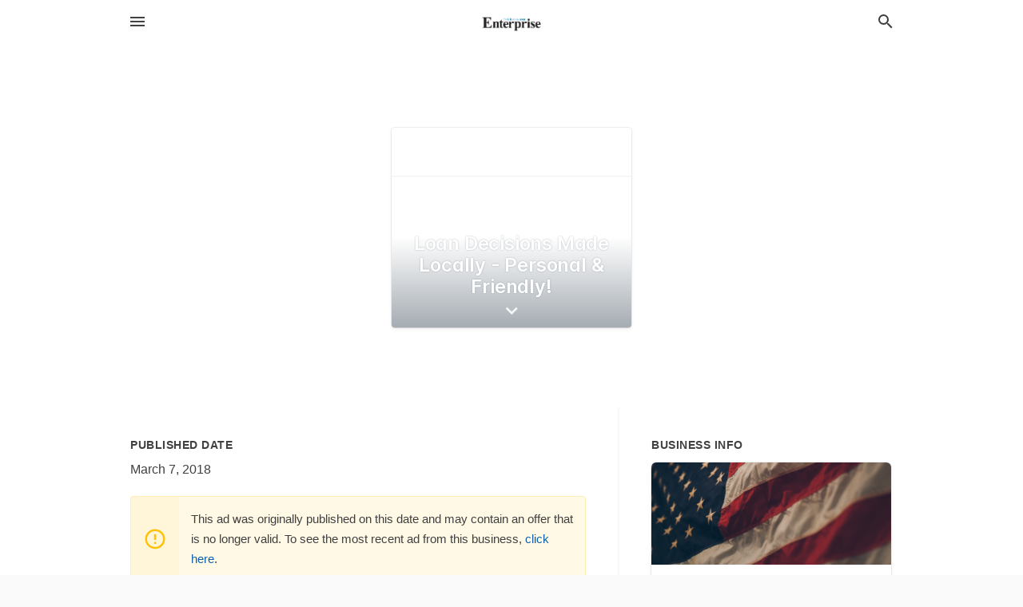

--- FILE ---
content_type: text/html; charset=utf-8
request_url: https://local.parkrapidsenterprise.com/offers/cd84eeb9-23e1-449f-96d3-2f27a3af4f7c
body_size: 5323
content:
<!DOCTYPE html>
<html lang="en" data-acm-directory="false">
  <head>
    <meta charset="utf-8">
    <meta name="viewport" content="initial-scale=1, width=device-width" />
    <!-- PWA Meta Tags -->
    <meta name="apple-mobile-web-app-capable" content="yes">
    <meta name="apple-mobile-web-app-status-bar-style" content="black-translucent">
    <meta name="apple-mobile-web-app-title" content="Loan Decisions Made Locally - Personal &amp; Friendly! - Community First Bank - Menahga - Park Rapids Enterprise">
    <link rel="apple-touch-icon" href="/directory-favicon.ico" />
    <!-- Primary Meta Tags -->
    <title>Loan Decisions Made Locally - Personal &amp; Friendly! - Community First Bank - Menahga - Park Rapids Enterprise</title>
    <meta name="title" content="Loan Decisions Made Locally - Personal &amp; Friendly! - Community First Bank - Menahga - Park Rapids Enterprise">
    <meta name="description" content="Banks in 21 Main St NE , Menahga, MN 56464">
    <link rel="shortcut icon" href="/directory-favicon.ico" />
    <meta itemprop="image" content="https://storage.googleapis.com/ownlocal-adforge-production/backgrounds/origamis/custom/cd84eeb9-23e1-449f-96d3-2f27a3af4f7c/full.webp">

    <!-- Open Graph / Facebook -->
    <meta property="og:url" content="https://local.parkrapidsenterprise.com/offers/cd84eeb9-23e1-449f-96d3-2f27a3af4f7c">
    <meta property="og:type" content="website">
    <meta property="og:title" content="Loan Decisions Made Locally - Personal &amp; Friendly! - Community First Bank - Menahga - Park Rapids Enterprise">
    <meta property="og:description" content="Banks in 21 Main St NE , Menahga, MN 56464">
    <meta property="og:image" content="https://storage.googleapis.com/ownlocal-adforge-production/backgrounds/origamis/custom/cd84eeb9-23e1-449f-96d3-2f27a3af4f7c/full.webp">

    <!-- Twitter -->
    <meta property="twitter:url" content="https://local.parkrapidsenterprise.com/offers/cd84eeb9-23e1-449f-96d3-2f27a3af4f7c">
    <meta property="twitter:title" content="Loan Decisions Made Locally - Personal &amp; Friendly! - Community First Bank - Menahga - Park Rapids Enterprise">
    <meta property="twitter:description" content="Banks in 21 Main St NE , Menahga, MN 56464">
    <meta property="twitter:image" content="https://storage.googleapis.com/ownlocal-adforge-production/backgrounds/origamis/custom/cd84eeb9-23e1-449f-96d3-2f27a3af4f7c/full.webp">
    <meta property="twitter:card" content="summary_large_image">


    <!-- Google Search Console -->
      <meta name="google-site-verification" content="Ye4WT9dnbchVo1cz62D8Oj-YtDnwApZN-fpfft1vGNE" />


    <!-- Other Assets -->
      <link rel="stylesheet" href="https://unpkg.com/leaflet@1.6.0/dist/leaflet.css" integrity="sha512-xwE/Az9zrjBIphAcBb3F6JVqxf46+CDLwfLMHloNu6KEQCAWi6HcDUbeOfBIptF7tcCzusKFjFw2yuvEpDL9wQ==" crossorigin=""/>


    <!-- Google Analytics -->

    <link rel="stylesheet" media="screen" href="/assets/directory/index-6310c8ac59b93e25ce92cc25b62d97b9cbcdde25f539802db393fcc7bbe68443.css" />
      <meta name="google-site-verification" content="2wP_knbWqE6KyapdSbgFizf1O69idMiCiRa2BrUDLfM" />


    <script>
//<![CDATA[

      const MESEARCH_KEY = "";

//]]>
</script>
      <script src="/assets/directory/resources/jquery.min-cc83565074b3fa7f2283f7f4d56b90ad171ede87008448ed5d2e91c50575bed1.js"></script>
      <link rel="stylesheet" media="screen" href="/assets/directory/materialdesignicons.min-48f4b6fe09d418c1c1f6eee285bbce3fb85622a0441028caebb7f1f65015de2b.css" />
  </head>

  <body class="preload" data-theme="">


    <style>
      :root {
        --color-link-alt: #6772E5 !important;
      }
    </style>

    <div class="blocker-banner" id="blocker-banner" style="display: none;">
      <div class="blocker-banner-interior">
        <span class="icon mdi mdi-alert"></span>
        <div class="blocker-banner-title">We notice you're using an ad blocker.</div>
        <div class="blocker-banner-text">Since the purpose of this site is to display digital ads, please disable your ad blocker to prevent content from breaking.</div>
        <span class="close mdi mdi-close"></span>
      </div>
    </div>

    <div class="wrapper">
      <div class="header ">
  <div class="header-main">
    <div class="container ">
      <style>
  body {
    font-family: "Arial", sans-serif;
  }
</style>
<a class="logo" href=/ aria-label="Business logo clickable to go to the home page">
    <img src="https://assets.secure.ownlocal.com/img/logos/1828/original_logos.png?1637319674" alt="Park Rapids Enterprise">
</a>
<a class="mdi main-nav-item mdi-menu menu-container" aria-label="hamburger menu" aria-expanded="false" href="."></a>
<a class="mdi main-nav-item search-icon" style="right: 20px;left: auto;" href="." title="Search business collapsed">
  <svg class="magnify-icon" xmlns="http://www.w3.org/2000/svg" width="1em" height="1em" viewBox="0 0 24 24">
    <path fill="#404040" d="M9.5 3A6.5 6.5 0 0 1 16 9.5c0 1.61-.59 3.09-1.56 4.23l.27.27h.79l5 5l-1.5 1.5l-5-5v-.79l-.27-.27A6.52 6.52 0 0 1 9.5 16A6.5 6.5 0 0 1 3 9.5A6.5 6.5 0 0 1 9.5 3m0 2C7 5 5 7 5 9.5S7 14 9.5 14S14 12 14 9.5S12 5 9.5 5" />
  </svg>
  <svg class="ex-icon" xmlns="http://www.w3.org/2000/svg" width="1em" height="1em" viewBox="0 0 24 24">
    <path fill="#404040" d="M6.4 19L5 17.6l5.6-5.6L5 6.4L6.4 5l5.6 5.6L17.6 5L19 6.4L13.4 12l5.6 5.6l-1.4 1.4l-5.6-5.6z" />
  </svg>
</a>
<ul class="nav">
  <li><a href="/" aria-label="directory home"><span class="mdi mdi-home"></span><span>Directory Home</span></a></li>
  <li><a href="/shop-local" aria-label="shop local"><span class="mdi mdi-storefront"></span><span>Shop Local</span></a></li>
  <li>
    <li><a href="/offers" aria-label="offers"><span class="mdi mdi-picture-in-picture-top-right"></span><span>Offers</span></a></li>
    <li><a href="/ads" aria-label="printed ads"><span class="mdi mdi-newspaper"></span><span>Print Ads</span></a></li>
  <li><a href="/categories" aria-label="categories"><span class="mdi mdi-layers-outline"></span><span>Categories</span></a></li>
  <li>
    <a href="http://www.parkrapidsenterprise.com/"  aria-label="newspaper name">
      <span class="mdi mdi-home-outline"></span><span>Park Rapids Enterprise</span>
    </a>
  </li>
</ul>
<div class="header-search">
  <svg xmlns="http://www.w3.org/2000/svg" width="20px" height="20px" viewBox="0 2 25 25">
    <path fill="#404040" d="M9.5 3A6.5 6.5 0 0 1 16 9.5c0 1.61-.59 3.09-1.56 4.23l.27.27h.79l5 5l-1.5 1.5l-5-5v-.79l-.27-.27A6.52 6.52 0 0 1 9.5 16A6.5 6.5 0 0 1 3 9.5A6.5 6.5 0 0 1 9.5 3m0 2C7 5 5 7 5 9.5S7 14 9.5 14S14 12 14 9.5S12 5 9.5 5"></path>
  </svg>
    <form action="/businesses" accept-charset="UTF-8" method="get"><input name="utf8" type="hidden" value="&#x2713;" />
      <input class="search-box" autocomplete="off" type="text" placeholder="Search for businesses" name="q" value="" />
</form></div>

    </div>
  </div>
</div>


      <div class="page offer">
    
<div id="details_origami_entity" class="columns" data-entity-id=129348 data-entity-type="origami_ad" data-controller="offers" data-action="show">
  <div class="column column-full">
    <div class="block">
      <div class="block-interior">
        <div class="origami">
  <iframe src="https://origami.secure.ownlocal.com/origami_unit/index.html?id=cd84eeb9-23e1-449f-96d3-2f27a3af4f7c&amp;adType=origami" title='Origami widget number: 129348' ></iframe>
</div>

      </div>
    </div>
  </div>
  <div class="column left-column">
    <div class="block">
      <div class="block-interior">
        <ul class="specs">
          <li>
            <h3>Published Date</h3>
            <span>March  7, 2018</span>
            <div class="expired-note">
              This ad was originally published on this date and may contain an offer that is no longer valid. To see the most recent ad from this business, <a href="/menahga-mn/community-first-bank-menahga-218-564-4171">click here</a>.
            </div>
          </li>
        </ul>
      </div>
    </div>
  </div>
  <div class="column right-column">
    <div class="block">
      <div class="block-interior">
        <h3>Business Info</h3>
          <ul id="businesses_entity" class="cards" style="margin-bottom: 15px;">
              
<li class="" data-entity-id="68698387" data-name="Community First Bank - Menahga" data-entity-type="business" data-controller="offers" data-action="show">
  <a itemscope itemtype="http://schema.org/LocalBusiness" class="card-top" href="/menahga-mn/community-first-bank-menahga-218-564-4171" title="Community First Bank - Menahga" aria-label="Community First Bank - Menahga 21 Main St Ne , Menahga, MN, 56464" >
    <div
      class="image "
        style= "background-image: url('https://storage.googleapis.com/ownlocal-adforge-production/backgrounds/bank/photo-1510265382668-7b564935d7b5/full.webp');"
    >
    </div>
    <div class="card-info">
      <div itemprop="name" class="name">Community First Bank - Menahga</div>
      <span itemprop="address" itemscope itemtype="http://schema.org/PostalAddress">
        <div itemprop="streetAddress" class="details">21 Main St Ne , Menahga, MN, 56464</div>
      </span>
    </div>
  </a>
  <div class="card-bottom">

    
<a class="tag" href="/categories/finance/banks">
  Banks
</a>

<a class="tag" href="/categories/finance/banks">
  Banks
</a>

  </div>
</li>

          </ul>
      </div>
    </div>
  </div>
  <div class="clear"></div>
</div>

  <section>
    
<section>
  <div class="container">
    <h2>Past Offers</h2>
    <div id="carouseloffers" class="cards carousel offers">
      <div title="left arrow icon" class="control previous"><span class="mdi"><svg xmlns="http://www.w3.org/2000/svg" width="1em" height="1em" viewBox="0 0 24 24"><path fill="currentColor" d="M15.41 16.58L10.83 12l4.58-4.59L14 6l-6 6l6 6z"/></svg></span></div>
      <div title="right arrow icon" class="control next"><span class="mdi"><svg xmlns="http://www.w3.org/2000/svg" width="1em" height="1em" viewBox="0 0 24 24"><path fill="currentColor" d="M8.59 16.58L13.17 12L8.59 7.41L10 6l6 6l-6 6z"/></svg></span></div>
      <div class="stage active">
        <ul id="offers_entity">
          

  <li class="expired" data-name="Community First Bank - Menahga" data-logo="https://assets.secure.ownlocal.com/img/core-business-logos/f33e8634-ae1e-48ba-af22-9cfb0bde80df/logo.webp" data-background-image="https://storage.googleapis.com/ownlocal-adforge-production/backgrounds/origamis/custom/288691eb-c0e9-4411-bdc9-e3f537a65e0b/small.webp" data-ticker-text="Independent, Family-Owned &amp; Committed to You." data-entity-id="123922" data-entity-type="origami" data-controller="offers" data-action="show">
    <div class="unit">
      <iframe class="" src=https://origami.secure.ownlocal.com/origami_unit/index.html?id=288691eb-c0e9-4411-bdc9-e3f537a65e0b&amp;adType=origami&amp;layout= title='Origami Widget Number: 123922'></iframe>
    </div>
    <a href="expired">
      <span class="label">Community First Bank - Menahga</span>
      <span class="expired"></span>
    </a>
  </li>


  <li class="expired" data-name="Community First Bank - Menahga" data-logo="https://assets.secure.ownlocal.com/img/core-business-logos/f33e8634-ae1e-48ba-af22-9cfb0bde80df/logo.webp" data-background-image="https://storage.googleapis.com/ownlocal-adforge-production/backgrounds/origamis/custom/889fc313-239b-45f9-9f6b-0d8703580dbb/small.webp" data-ticker-text="We Know Banking! Over 100 Years of Experience." data-entity-id="123929" data-entity-type="origami" data-controller="offers" data-action="show">
    <div class="unit">
      <iframe class="" src=https://origami.secure.ownlocal.com/origami_unit/index.html?id=889fc313-239b-45f9-9f6b-0d8703580dbb&amp;adType=origami&amp;layout= title='Origami Widget Number: 123929'></iframe>
    </div>
    <a href="expired">
      <span class="label">Community First Bank - Menahga</span>
      <span class="expired"></span>
    </a>
  </li>


  <li class="expired" data-name="Community First Bank - Menahga" data-logo="https://assets.secure.ownlocal.com/img/core-business-logos/f33e8634-ae1e-48ba-af22-9cfb0bde80df/logo.webp" data-background-image="https://storage.googleapis.com/ownlocal-adforge-production/backgrounds/origamis/custom/0c92a55c-a0a1-49cd-a39e-9c19a92c9cd7/small.webp" data-ticker-text="Visit a Bank That Remains at the Top Today!" data-entity-id="127869" data-entity-type="origami" data-controller="offers" data-action="show">
    <div class="unit">
      <iframe class="" src=https://origami.secure.ownlocal.com/origami_unit/index.html?id=0c92a55c-a0a1-49cd-a39e-9c19a92c9cd7&amp;adType=origami&amp;layout= title='Origami Widget Number: 127869'></iframe>
    </div>
    <a href="expired">
      <span class="label">Community First Bank - Menahga</span>
      <span class="expired"></span>
    </a>
  </li>

        </ul>
      </div>
        <div class="stage">
          <ul id="offers_entity">
            

  <li class="expired" data-name="Community First Bank - Menahga" data-logo="https://assets.secure.ownlocal.com/img/core-business-logos/f33e8634-ae1e-48ba-af22-9cfb0bde80df/logo.webp" data-background-image="https://storage.googleapis.com/ownlocal-adforge-production/backgrounds/origamis/custom/cd84eeb9-23e1-449f-96d3-2f27a3af4f7c/small.webp" data-ticker-text="Loan Decisions Made Locally - Personal &amp; Friendly!" data-entity-id="129348" data-entity-type="origami" data-controller="offers" data-action="show">
    <div class="unit">
      <iframe class="" src=https://origami.secure.ownlocal.com/origami_unit/index.html?id=cd84eeb9-23e1-449f-96d3-2f27a3af4f7c&amp;adType=origami&amp;layout= title='Origami Widget Number: 129348'></iframe>
    </div>
    <a href="expired">
      <span class="label">Community First Bank - Menahga</span>
      <span class="expired"></span>
    </a>
  </li>


  <li class="expired" data-name="Community First Bank - Menahga" data-logo="https://assets.secure.ownlocal.com/img/core-business-logos/f33e8634-ae1e-48ba-af22-9cfb0bde80df/logo.webp" data-background-image="https://storage.googleapis.com/ownlocal-adforge-production/backgrounds/origamis/custom/0add03e4-9113-470f-a4c9-3fcfdf5f396a/small.webp" data-ticker-text="We Know Banking! Over 100 Years of Experience." data-entity-id="157108" data-entity-type="origami" data-controller="offers" data-action="show">
    <div class="unit">
      <iframe class="" src=https://origami.secure.ownlocal.com/origami_unit/index.html?id=0add03e4-9113-470f-a4c9-3fcfdf5f396a&amp;adType=origami&amp;layout= title='Origami Widget Number: 157108'></iframe>
    </div>
    <a href="expired">
      <span class="label">Community First Bank - Menahga</span>
      <span class="expired"></span>
    </a>
  </li>


  <li class="expired" data-name="Community First Bank - Menahga" data-logo="https://assets.secure.ownlocal.com/img/core-business-logos/f33e8634-ae1e-48ba-af22-9cfb0bde80df/logo.webp" data-background-image="https://storage.googleapis.com/ownlocal-adforge-production/backgrounds/origamis/custom/6e89b53e-99ee-425d-a8a6-938cf8067119/small.webp" data-ticker-text="Visit a Bank That Remains at the Top Today!" data-entity-id="161344" data-entity-type="origami" data-controller="offers" data-action="show">
    <div class="unit">
      <iframe class="" src=https://origami.secure.ownlocal.com/origami_unit/index.html?id=6e89b53e-99ee-425d-a8a6-938cf8067119&amp;adType=origami&amp;layout= title='Origami Widget Number: 161344'></iframe>
    </div>
    <a href="expired">
      <span class="label">Community First Bank - Menahga</span>
      <span class="expired"></span>
    </a>
  </li>

          </ul>
        </div>
        <div class="stage">
          <ul id="offers_entity">
            

  <li class="expired" data-name="Community First Bank - Menahga" data-logo="https://assets.secure.ownlocal.com/img/core-business-logos/f33e8634-ae1e-48ba-af22-9cfb0bde80df/logo.webp" data-background-image="https://storage.googleapis.com/ownlocal-adforge-production/backgrounds/origamis/custom/8e4ff8ca-53ae-4081-affa-57ca83ee3979/small.webp" data-ticker-text="Loan Decisions Made Locally - Personal &amp; Friendly!" data-entity-id="162751" data-entity-type="origami" data-controller="offers" data-action="show">
    <div class="unit">
      <iframe class="" src=https://origami.secure.ownlocal.com/origami_unit/index.html?id=8e4ff8ca-53ae-4081-affa-57ca83ee3979&amp;adType=origami&amp;layout= title='Origami Widget Number: 162751'></iframe>
    </div>
    <a href="expired">
      <span class="label">Community First Bank - Menahga</span>
      <span class="expired"></span>
    </a>
  </li>


  <li class="expired" data-name="Community First Bank - Menahga" data-logo="https://assets.secure.ownlocal.com/img/core-business-logos/f33e8634-ae1e-48ba-af22-9cfb0bde80df/logo.webp" data-background-image="https://storage.googleapis.com/ownlocal-adforge-production/backgrounds/origamis/custom/db4539cc-793c-4551-8e6e-5083d4280cb0/small.webp" data-ticker-text="We Know Banking! Over 100 Years of Experience." data-entity-id="192376" data-entity-type="origami" data-controller="offers" data-action="show">
    <div class="unit">
      <iframe class="" src=https://origami.secure.ownlocal.com/origami_unit/index.html?id=db4539cc-793c-4551-8e6e-5083d4280cb0&amp;adType=origami&amp;layout= title='Origami Widget Number: 192376'></iframe>
    </div>
    <a href="expired">
      <span class="label">Community First Bank - Menahga</span>
      <span class="expired"></span>
    </a>
  </li>


  <li class="expired" data-name="Community First Bank - Menahga" data-logo="https://assets.secure.ownlocal.com/img/core-business-logos/f33e8634-ae1e-48ba-af22-9cfb0bde80df/logo.webp" data-background-image="https://storage.googleapis.com/ownlocal-adforge-production/backgrounds/origamis/custom/5d62cc02-91a0-4fad-ae26-e01a11d710c7/small.webp" data-ticker-text="Visit a Bank That Remains at the Top Today!" data-entity-id="196725" data-entity-type="origami" data-controller="offers" data-action="show">
    <div class="unit">
      <iframe class="" src=https://origami.secure.ownlocal.com/origami_unit/index.html?id=5d62cc02-91a0-4fad-ae26-e01a11d710c7&amp;adType=origami&amp;layout= title='Origami Widget Number: 196725'></iframe>
    </div>
    <a href="expired">
      <span class="label">Community First Bank - Menahga</span>
      <span class="expired"></span>
    </a>
  </li>

          </ul>
        </div>
    </div>
    
  </div>
</section>

<script>  
  document.addEventListener('DOMContentLoaded', function(e) {
      var carousel = document.querySelector("#carouseloffers");
      var next = carousel.querySelector(".control.next");
      var prev = carousel.querySelector(".control.previous");

      const cardTrigger = () => {
          lazyLoadImages("offers");
      };

      next.addEventListener("click", cardTrigger);
      prev.addEventListener("click", cardTrigger);
  });
</script>

  </section>
</div>


      <div class="footer">
  <div class="container">
    <div class="footer-top">
      <div class="links categories">
        <p class="footer-title">Categories</p>
        <ul>
          
<li>
  <a href="/categories/agriculture" aria-label='category Agriculture' >
    <span>
      Agriculture
    </span>
  </a>
</li>

<li>
  <a href="/categories/arts-and-entertainment" aria-label='category Arts and Entertainment' >
    <span>
      Arts and Entertainment
    </span>
  </a>
</li>

<li>
  <a href="/categories/auto" aria-label='category Auto' >
    <span>
      Auto
    </span>
  </a>
</li>

<li>
  <a href="/categories/beauty-and-wellness" aria-label='category Beauty and Wellness' >
    <span>
      Beauty and Wellness
    </span>
  </a>
</li>

<li>
  <a href="/categories/communication" aria-label='category Communication' >
    <span>
      Communication
    </span>
  </a>
</li>

<li>
  <a href="/categories/community" aria-label='category Community' >
    <span>
      Community
    </span>
  </a>
</li>

<li>
  <a href="/categories/construction" aria-label='category Construction' >
    <span>
      Construction
    </span>
  </a>
</li>

<li>
  <a href="/categories/education" aria-label='category Education' >
    <span>
      Education
    </span>
  </a>
</li>

<li>
  <a href="/categories/finance" aria-label='category Finance' >
    <span>
      Finance
    </span>
  </a>
</li>

<li>
  <a href="/categories/food-and-beverage" aria-label='category Food and Beverage' >
    <span>
      Food and Beverage
    </span>
  </a>
</li>

<li>
  <a href="/categories/house-and-home" aria-label='category House and Home' >
    <span>
      House and Home
    </span>
  </a>
</li>

<li>
  <a href="/categories/insurance" aria-label='category Insurance' >
    <span>
      Insurance
    </span>
  </a>
</li>

<li>
  <a href="/categories/legal" aria-label='category Legal' >
    <span>
      Legal
    </span>
  </a>
</li>

<li>
  <a href="/categories/manufacturing" aria-label='category Manufacturing' >
    <span>
      Manufacturing
    </span>
  </a>
</li>

<li>
  <a href="/categories/medical" aria-label='category Medical' >
    <span>
      Medical
    </span>
  </a>
</li>

<li>
  <a href="/categories/nightlife" aria-label='category Nightlife' >
    <span>
      Nightlife
    </span>
  </a>
</li>

<li>
  <a href="/categories/pets-and-animals" aria-label='category Pets and Animals' >
    <span>
      Pets and Animals
    </span>
  </a>
</li>

<li>
  <a href="/categories/philanthropy" aria-label='category Philanthropy' >
    <span>
      Philanthropy
    </span>
  </a>
</li>

<li>
  <a href="/categories/photo-and-video" aria-label='category Photo and Video' >
    <span>
      Photo and Video
    </span>
  </a>
</li>

<li>
  <a href="/categories/public-services" aria-label='category Public Services' >
    <span>
      Public Services
    </span>
  </a>
</li>

<li>
  <a href="/categories/real-estate" aria-label='category Real Estate' >
    <span>
      Real Estate
    </span>
  </a>
</li>

<li>
  <a href="/categories/recreation" aria-label='category Recreation' >
    <span>
      Recreation
    </span>
  </a>
</li>

<li>
  <a href="/categories/religion" aria-label='category Religion' >
    <span>
      Religion
    </span>
  </a>
</li>

<li>
  <a href="/categories/services" aria-label='category Services' >
    <span>
      Services
    </span>
  </a>
</li>

<li>
  <a href="/categories/shop-local" aria-label='category Shop Local' >
    <span>
      Shop Local
    </span>
  </a>
</li>

<li>
  <a href="/categories/shopping" aria-label='category Shopping' >
    <span>
      Shopping
    </span>
  </a>
</li>

<li>
  <a href="/categories/technical" aria-label='category Technical' >
    <span>
      Technical
    </span>
  </a>
</li>

<li>
  <a href="/categories/transportation" aria-label='category Transportation' >
    <span>
      Transportation
    </span>
  </a>
</li>

<li>
  <a href="/categories/travel" aria-label='category Travel' >
    <span>
      Travel
    </span>
  </a>
</li>

<li>
  <a href="/categories/utilities" aria-label='category Utilities' >
    <span>
      Utilities
    </span>
  </a>
</li>

        </ul>
      </div>
      <div class="links">
        <p class="footer-title">Directory</p>
        <ul>
          <li><a href="/promote">Get Verified</a></li>
          <li>
            <a href="https://admin.austin.ownlocal.com/login?p=1814" >
              <span>Login</span> 
            </a>
          </li>
          

          <li><a href="/terms">Terms of Service</a></li>
          <li><a href="/privacy">Privacy policy</a></li>
          <li><a href="/got-to-top" class="back-to-top">Go To Top</a></li>
        </ul>
      </div>
      <div class="clear"></div>
    </div>
  </div>
  <div class="footer-bottom">
    <div class="copyright">
      <div class="container">
        © 2025 
        <a href="http://www.parkrapidsenterprise.com/" >
          Park Rapids Enterprise
          </a>. Powered by <a href="http://ownlocal.com" target="_blank" class="bold-link">OwnLocal</a><span> – helping local media with innovative <a href="https://ownlocal.com/products" target="_blank">print to web</a> and directory software</span>.
      </div>
    </div>
  </div>
</div>

    </div>
    <script src="/assets/directory/index-01a46f380a294721001fdb5b6fa4527387f5735fecc5147070c30ddc0535819b.js" defer="defer"></script>


      <script>
        // AdBlock detection
        fetch('https://admin.ownlocal.com/api/adblock')
          .then(response => {
            if (!response.ok) {
              throw new Error('Network response was not ok');
            }
            return response.text();
          })
          .catch(error => {
            // Handle error, such as showing the blocker banner
            document.getElementById('blocker-banner').style.display = 'block';
          });
      </script>
    <script src="/assets/directory/interactions-94b94e5543a4fafa533ad8e070af058f02d3579be76bc7514b7946f72adf71d4.js" defer="defer"></script>
  </body>
</html>

<!-- RENDERED TIME: Saturday, 15 Nov 2025 19:28:09 Central Time (US & Canada) -->
